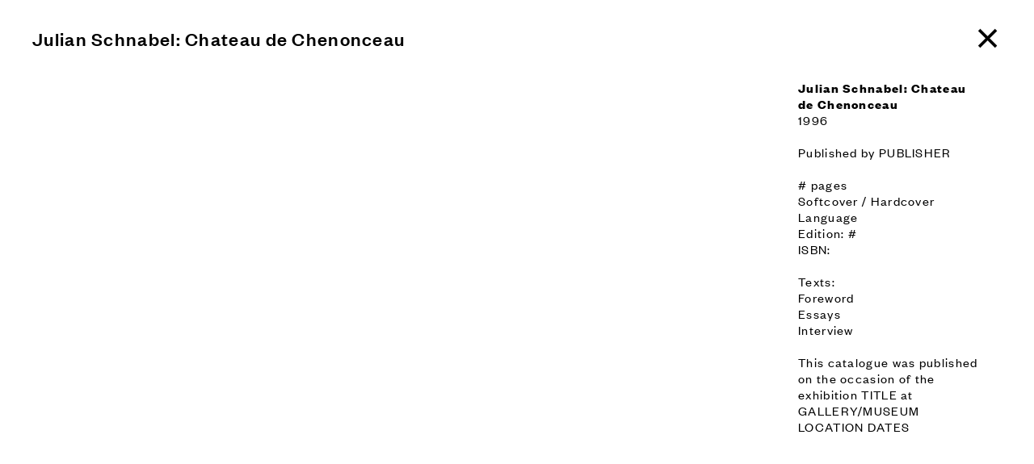

--- FILE ---
content_type: text/html; charset=UTF-8
request_url: https://julianschnabel.com/publications/julian-schnabel-chateau-de-chenonceau
body_size: 17352
content:
    <!DOCTYPE html>
    <html lang="en">
    <head>
        <meta charset='utf-8'>
        <meta content='width=device-width, initial-scale=1.0, user-scalable=yes' name='viewport'>

        
        <link rel="stylesheet" href="https://cdnjs.cloudflare.com/ajax/libs/Swiper/4.4.6/css/swiper.min.css"
              integrity="sha256-5l8WteQfd84Jq51ydHtcndbGRvgCVE3D0+s97yV4oms=" crossorigin="anonymous" />

                    <link rel="stylesheet" href="/build/basicLeftBase.bb0ae74c.css">

        
        
        
        
                        <meta name="description" content="Website of artist and director Julian Schnabel.">



<title>Julian Schnabel: Chateau de Chenonceau - Publications - Julian Schnabel</title>



	<meta property="og:description" content="Website of artist and director Julian Schnabel." />

	<meta property="twitter:description" content="Website of artist and director Julian Schnabel." />
<link href="https://cdn.jotfor.ms/static/formCss.css?3.3.19423" rel="stylesheet" type="text/css" />
<link type="text/css" rel="stylesheet" href="https://cdn.jotfor.ms/css/styles/nova.css?3.3.19423" />
<link type="text/css" media="print" rel="stylesheet" href="https://cdn.jotfor.ms/css/printForm.css?3.3.19423" />
<link type="text/css" rel="stylesheet" href="https://cdn.jotfor.ms/themes/CSS/566a91c2977cdfcd478b4567.css?"/>
<link type="text/css" rel="stylesheet" href="https://cdn.jotfor.ms/css/styles/payment/payment_styles.css?3.3.19423" />
<link type="text/css" rel="stylesheet" href="https://cdn.jotfor.ms/css/styles/payment/payment_feature.css?3.3.19423" />
<style type="text/css">
    .form-label-left{
        width:150px;
    }
    .form-line{
        padding-top:0;
        padding-bottom:0;
    }
    .form-label-right{
        width:150px;
    }
    body, html{
        margin:0;
        padding:0;
        background:#fff;
    }

    .form-all{
        margin:0px auto;
        padding-top:0px;
        width:690px;
        color:#000 !important;
        font-size:14px;
    }
    .form-label {
        font-weight: normal;
    }
    .divider{
        height:auto;
        margin:0 0 25px 0;
    }
</style>

<style type="text/css" id="form-designer-style">
    /* Injected CSS Code */
/*__INSPECT_SEPERATOR__*/
.form-label.form-label-auto {
        
      display: block;
      float: none;
      text-align: left;
      width: 100%;
    
      }
    /* Injected CSS Code */
</style>

<script src="https://unpkg.com/scrollreveal/dist/scrollreveal.min.js"></script>
<div class="custom-menu"></div>
        
        <link rel="stylesheet" type="text/css" href="/style.0566f920bfa12b9a96051b28e16f6acf.css"/>


        
            <script type="text/javascript">
        if (!location.hostname.match(/^www\./)) {
          if (['julianschnabel.com'].indexOf(location.hostname) > -1) {
            location.href = location.href.replace(/^(https?:\/\/)/, '$1www.')
          }
        }
    </script>


        <script src="//ajax.googleapis.com/ajax/libs/jquery/1.11.2/jquery.min.js"></script>

        <script src="https://cdnjs.cloudflare.com/ajax/libs/Swiper/4.4.6/js/swiper.min.js"
                integrity="sha256-dl0WVCl8jXMBZfvnMeygnB0+bvqp5wBqqlZ8Wi95lLo=" crossorigin="anonymous"></script>

        <script src="https://cdnjs.cloudflare.com/ajax/libs/justifiedGallery/3.6.5/js/jquery.justifiedGallery.min.js"
                integrity="sha256-rhs3MvT999HOixvXXsaSNWtoiKOfAttIR2dM8QzeVWI=" crossorigin="anonymous"></script>

        <script>window.jQuery || document.write('<script src=\'/build/jquery.8548b367.js\'><\/script>');</script>

                    <script src="/build/runtime.d94b3b43.js"></script><script src="/build/jquery.8548b367.js"></script>
            <script src="/build/jquery.nicescroll.min.js.db5e58ee.js"></script>
            <script src="/build/jquery.lazyload.min.js.32226264.js"></script>
            <script src="/build/vendorJS.fffaa30c.js"></script>
        
        <script src="https://cdnjs.cloudflare.com/ajax/libs/jarallax/1.12.4/jarallax.min.js" integrity="sha512-XiIA4eXSY4R7seUKlpZAfPPNz4/2uzQ+ePFfimSk49Rtr/bBngfB6G/sE19ti/tf/pJ2trUbFigKXFZLedm4GQ==" crossorigin="anonymous" referrerpolicy="no-referrer"></script>

                    <script type="text/javascript">
                var langInUrl = false;
                var closeText = "Close";
                var zoomText = "Zoom";
            </script>
        
        <script type="text/javascript">
                        $(document).ready(function () {
                $('body>#supersized, body>#supersized-loader').remove();
            });
            var screens = {
        'images': {
            masterType: 'imagewithdescription',
            configuration: []
        },
    };
var frontendParams = {
    currentScreen: null,
};


        </script>

                    <script src="/build/headerCompiledJS.3b1cf68a.js"></script>
        
        
        <script src="/build/frontendBase.4818ec01.js"></script>

        
        
        
                    <script type="text/javascript" src="/scripts.af1ba3e2297f278139f577a19710aeba.js"></script>

                <script src="https://www.recaptcha.net/recaptcha/api.js?render=6LfIL6wZAAAAAPw-ECVAkdIFKn-8ZQe8-N_5kUe8"></script>
    </head>
    <body data-email-protected=""
          data-section-key="publications"
          data-section-id="5cf072dca5aa2c362e8b4567"
         class="
                        enlarge-to-zoom            s-publications            detail-page            
        ">
                <input type="hidden" value="" id="email-protected-header"/>
        <input type="hidden" value="" id="email-protected-description"/>
        <input type="hidden" value="First Name" id="email-protected-first-name-field-text"/>
        <input type="hidden" value="Last Name" id="email-protected-last-name-field-text"/>
        <input type="hidden" value="Email" id="email-protected-email-field-text"/>
        <input type="hidden" value="Subscribe" id="email-protected-subscribe-button-text"/>

                    <header class='main-header
                 fixed'>
                <div class='container'>
                    <a class='logo' href='/'><span class="alt-standard">Julian Schnabel</span></a><nav class='main'><div class="menu-group"><a href="#" style="cursor: default;"                >Paintings</a><div class="menu-group-items"><a href="/paintings/wax-paintings">Wax Paintings</a><a href="/paintings/wood-paintings">Wood Paintings</a><a href="/paintings/plate-paintings">Plate Paintings</a><a href="/paintings/velvet-paintings">Velvet Paintings</a><a href="/paintings/paintings-on-printed-materials">Paintings on printed materials</a><a href="/paintings/resin-paintings">Resin Paintings</a><a href="/paintings/tarp-paintings">Tarp Paintings</a><a href="/paintings/spray-paintings">Spray Paintings</a><a href="/paintings/intervention-paintings">Intervention Paintings</a><a href="/paintings/canvas-paintings">Canvas Paintings</a><a href="/paintings/works-on-paper">Works on Paper</a></div></div><a href="/sculptures">Sculptures</a><a href="/exhibitions">Exhibitions</a><a href="/architecture">Architecture</a><a href="/furniture">Furniture</a><a href="/films">Films</a><a href="/about">About</a><a href="/shop">Shop</a><a href="/archive">Archive</a><a href="/news">News</a></nav><nav class='languages'></nav><div class="mobile-menu-wrapper"><nav class='mobile'><a class="menu" href="#">Menu</a><div class="navlinks"><div class="menu-group"><a href="#" style="cursor: default;"                >Paintings</a><div class="menu-group-items"><a href="/paintings/wax-paintings">Wax Paintings</a><a href="/paintings/wood-paintings">Wood Paintings</a><a href="/paintings/plate-paintings">Plate Paintings</a><a href="/paintings/velvet-paintings">Velvet Paintings</a><a href="/paintings/paintings-on-printed-materials">Paintings on printed materials</a><a href="/paintings/resin-paintings">Resin Paintings</a><a href="/paintings/tarp-paintings">Tarp Paintings</a><a href="/paintings/spray-paintings">Spray Paintings</a><a href="/paintings/intervention-paintings">Intervention Paintings</a><a href="/paintings/canvas-paintings">Canvas Paintings</a><a href="/paintings/works-on-paper">Works on Paper</a></div></div><a href="/sculptures">Sculptures</a><a href="/exhibitions">Exhibitions</a><a href="/architecture">Architecture</a><a href="/furniture">Furniture</a><a href="/films">Films</a><a href="/about">About</a><a href="/shop">Shop</a><a href="/archive">Archive</a><a href="/news">News</a></div></nav></div>
                </div>
            </header>
                <div id="contentWrapper" tabindex="-1" class="contentWrapper">
                                                            <div class="container clearfix">
        <div class="sidebar-left" >
            




        
<div class="container "><header class="screen-header header-after-slider divider
                    
                                                            "><span class='item-header'><h1>Julian Schnabel: Chateau de Chenonceau</h1><h3>1996</h3></span></header></div>

                                    </div>
        <div class="sidebar-right" >
                                                                                    <section id='images'>
                                                                        <div id='screen-images' >
                                            




                                                                                    
<div class="container page-header-container"><header class="section-header divider page-header
                    
                                                            "><span class='item-header'><h1>Julian Schnabel: Chateau de Chenonceau</h1><h3>1996</h3></span><span class='links'><a href='/publications' class="link-back back-link back">Back</a>


                                                                                &nbsp;<a href="/publications/julian-schnabel-new-paintings2" class="link-previous">Previous</a>
                &nbsp;<a href="/publications/julian-schnabel-the-conversion-of-st-paolo-malfi2" class="link-next">Next</a></span></header></div>
            
            
                            <div class='container
                    '>
            
                                        <div id='images-container'>
            <div class='
                slider                                 full-slider
                
                                '
                            >

            
                            <div data-screen="images"
     class='fader-items
     
               bx-preload
          '
    >
                                                                                                                <div class='slide'>
    <div class="slide-wrapper">
    
                            <figure class="">
                <img
        class='
                                                bx-image        '
                data-slide='1'
        data-src='https://static-assets.artlogic.net/w_719,h_431,c_limit/exhibit-e/5cb8d9a2a5aa2ce5643bee53/0a7521f65b393d6432c8dfa0f356cf15.jpeg'        data-enlarge='https://static-assets.artlogic.net/w_1800,h_1800,c_limit/exhibit-e/5cb8d9a2a5aa2ce5643bee53/0a7521f65b393d6432c8dfa0f356cf15.jpeg'                alt=''
                >
            </figure>
        
        <figcaption>
            
                                            </figcaption>
            </div>
</div>
                                                                                                                    <div class='slide'>
    <div class="slide-wrapper">
    
                            <figure class="">
                <img
        class='
                                                bx-image        '
                data-slide='2'
        data-src='https://static-assets.artlogic.net/w_719,h_431,c_limit/exhibit-e/5cb8d9a2a5aa2ce5643bee53/b2228fde66f86351151f2228c6f06703.jpeg'        data-enlarge='https://static-assets.artlogic.net/w_1800,h_1800,c_limit/exhibit-e/5cb8d9a2a5aa2ce5643bee53/b2228fde66f86351151f2228c6f06703.jpeg'                alt=''
                >
            </figure>
        
        <figcaption>
            
                                            </figcaption>
            </div>
</div>
                                                                                                                    <div class='slide'>
    <div class="slide-wrapper">
    
                            <figure class="">
                <img
        class='
                                                bx-image        '
                data-slide='3'
        data-src='https://static-assets.artlogic.net/w_719,h_431,c_limit/exhibit-e/5cb8d9a2a5aa2ce5643bee53/f66426ae4398bb3a3af89de398725d60.jpeg'        data-enlarge='https://static-assets.artlogic.net/w_1800,h_1800,c_limit/exhibit-e/5cb8d9a2a5aa2ce5643bee53/f66426ae4398bb3a3af89de398725d60.jpeg'                alt=''
                >
            </figure>
        
        <figcaption>
            
                                            </figcaption>
            </div>
</div>
                                                                                                                    <div class='slide'>
    <div class="slide-wrapper">
    
                            <figure class="">
                <img
        class='
                                                bx-image        '
                data-slide='4'
        data-src='https://static-assets.artlogic.net/w_719,h_431,c_limit/exhibit-e/5cb8d9a2a5aa2ce5643bee53/193f6792e15a6fb98c997c62dc3adf1e.jpeg'        data-enlarge='https://static-assets.artlogic.net/w_1800,h_1800,c_limit/exhibit-e/5cb8d9a2a5aa2ce5643bee53/193f6792e15a6fb98c997c62dc3adf1e.jpeg'                alt=''
                >
            </figure>
        
        <figcaption>
            
                                            </figcaption>
            </div>
</div>
                                                                                                                    <div class='slide'>
    <div class="slide-wrapper">
    
                            <figure class="">
                <img
        class='
                                                bx-image        '
                data-slide='5'
        data-src='https://static-assets.artlogic.net/w_719,h_431,c_limit/exhibit-e/5cb8d9a2a5aa2ce5643bee53/aba42d9604342f9f628026a239302c87.jpeg'        data-enlarge='https://static-assets.artlogic.net/w_1800,h_1800,c_limit/exhibit-e/5cb8d9a2a5aa2ce5643bee53/aba42d9604342f9f628026a239302c87.jpeg'                alt=''
                >
            </figure>
        
        <figcaption>
            
                                            </figcaption>
            </div>
</div>
                                                                                                                    <div class='slide'>
    <div class="slide-wrapper">
    
                            <figure class="">
                <img
        class='
                                                bx-image        '
                data-slide='6'
        data-src='https://static-assets.artlogic.net/w_719,h_431,c_limit/exhibit-e/5cb8d9a2a5aa2ce5643bee53/469a40a5a3f536e620481780fd0ae221.jpeg'        data-enlarge='https://static-assets.artlogic.net/w_1800,h_1800,c_limit/exhibit-e/5cb8d9a2a5aa2ce5643bee53/469a40a5a3f536e620481780fd0ae221.jpeg'                alt=''
                >
            </figure>
        
        <figcaption>
            
                                            </figcaption>
            </div>
</div>
                </div>
            
                        </div>
            </div>
                    </div>
        
                </div>
    
                                            </section>
                                                                                <section id='description'>
                                                        <div id='screen-description'>
    





<div class="container "><header class="section-header divider
                    
                                                            "><h4>Description</h4></header></div>
<div class="container"><div class='text-one-column paragraph-styling'>
    <div class='content'>
            <p>1996</p>

<p>&nbsp;</p>

<p>Published by PUBLISHER</p>

<p>&nbsp;</p>

<p># pages</p>

<p>Softcover / Hardcover</p>

<p>Language</p>

<p>Edition: #</p>

<p>ISBN:</p>

<p>&nbsp;</p>

<p>Texts:</p>

<p>Foreword</p>

<p>Essays</p>

<p>Interview</p>

<p>&nbsp;</p>

<p>This catalogue was published on the occasion of the exhibition TITLE at GALLERY/MUSEUM LOCATION DATES</p>                                                            
    </div>        
</div></div></div>

                                            </section>
                                                    </div>
    </div>


                    </div>
        
<footer class="divider show1col"><span class="container clearfix"><div class='divider'></div><div class='footer-cols'><div class="footer-col1"><p><a href="https://helenekugelberg.com/">Designed by H&eacute;l&egrave;ne Kugelberg</a></p></div></div></span></footer>
            </body>
    </html>


--- FILE ---
content_type: text/html; charset=UTF-8
request_url: https://www.julianschnabel.com/publications/julian-schnabel-chateau-de-chenonceau
body_size: 17345
content:
    <!DOCTYPE html>
    <html lang="en">
    <head>
        <meta charset='utf-8'>
        <meta content='width=device-width, initial-scale=1.0, user-scalable=yes' name='viewport'>

        
        <link rel="stylesheet" href="https://cdnjs.cloudflare.com/ajax/libs/Swiper/4.4.6/css/swiper.min.css"
              integrity="sha256-5l8WteQfd84Jq51ydHtcndbGRvgCVE3D0+s97yV4oms=" crossorigin="anonymous" />

                    <link rel="stylesheet" href="/build/basicLeftBase.bb0ae74c.css">

        
        
        
        
                        <meta name="description" content="Website of artist and director Julian Schnabel.">



<title>Julian Schnabel: Chateau de Chenonceau - Publications - Julian Schnabel</title>



	<meta property="og:description" content="Website of artist and director Julian Schnabel." />

	<meta property="twitter:description" content="Website of artist and director Julian Schnabel." />
<link href="https://cdn.jotfor.ms/static/formCss.css?3.3.19423" rel="stylesheet" type="text/css" />
<link type="text/css" rel="stylesheet" href="https://cdn.jotfor.ms/css/styles/nova.css?3.3.19423" />
<link type="text/css" media="print" rel="stylesheet" href="https://cdn.jotfor.ms/css/printForm.css?3.3.19423" />
<link type="text/css" rel="stylesheet" href="https://cdn.jotfor.ms/themes/CSS/566a91c2977cdfcd478b4567.css?"/>
<link type="text/css" rel="stylesheet" href="https://cdn.jotfor.ms/css/styles/payment/payment_styles.css?3.3.19423" />
<link type="text/css" rel="stylesheet" href="https://cdn.jotfor.ms/css/styles/payment/payment_feature.css?3.3.19423" />
<style type="text/css">
    .form-label-left{
        width:150px;
    }
    .form-line{
        padding-top:0;
        padding-bottom:0;
    }
    .form-label-right{
        width:150px;
    }
    body, html{
        margin:0;
        padding:0;
        background:#fff;
    }

    .form-all{
        margin:0px auto;
        padding-top:0px;
        width:690px;
        color:#000 !important;
        font-size:14px;
    }
    .form-label {
        font-weight: normal;
    }
    .divider{
        height:auto;
        margin:0 0 25px 0;
    }
</style>

<style type="text/css" id="form-designer-style">
    /* Injected CSS Code */
/*__INSPECT_SEPERATOR__*/
.form-label.form-label-auto {
        
      display: block;
      float: none;
      text-align: left;
      width: 100%;
    
      }
    /* Injected CSS Code */
</style>

<script src="https://unpkg.com/scrollreveal/dist/scrollreveal.min.js"></script>
<div class="custom-menu"></div>
        
        <link rel="stylesheet" type="text/css" href="/style.0566f920bfa12b9a96051b28e16f6acf.css"/>


        
            <script type="text/javascript">
        if (!location.hostname.match(/^www\./)) {
          if (['julianschnabel.com'].indexOf(location.hostname) > -1) {
            location.href = location.href.replace(/^(https?:\/\/)/, '$1www.')
          }
        }
    </script>


        <script src="//ajax.googleapis.com/ajax/libs/jquery/1.11.2/jquery.min.js"></script>

        <script src="https://cdnjs.cloudflare.com/ajax/libs/Swiper/4.4.6/js/swiper.min.js"
                integrity="sha256-dl0WVCl8jXMBZfvnMeygnB0+bvqp5wBqqlZ8Wi95lLo=" crossorigin="anonymous"></script>

        <script src="https://cdnjs.cloudflare.com/ajax/libs/justifiedGallery/3.6.5/js/jquery.justifiedGallery.min.js"
                integrity="sha256-rhs3MvT999HOixvXXsaSNWtoiKOfAttIR2dM8QzeVWI=" crossorigin="anonymous"></script>

        <script>window.jQuery || document.write('<script src=\'/build/jquery.8548b367.js\'><\/script>');</script>

                    <script src="/build/runtime.d94b3b43.js"></script><script src="/build/jquery.8548b367.js"></script>
            <script src="/build/jquery.nicescroll.min.js.db5e58ee.js"></script>
            <script src="/build/jquery.lazyload.min.js.32226264.js"></script>
            <script src="/build/vendorJS.fffaa30c.js"></script>
        
        <script src="https://cdnjs.cloudflare.com/ajax/libs/jarallax/1.12.4/jarallax.min.js" integrity="sha512-XiIA4eXSY4R7seUKlpZAfPPNz4/2uzQ+ePFfimSk49Rtr/bBngfB6G/sE19ti/tf/pJ2trUbFigKXFZLedm4GQ==" crossorigin="anonymous" referrerpolicy="no-referrer"></script>

                    <script type="text/javascript">
                var langInUrl = false;
                var closeText = "Close";
                var zoomText = "Zoom";
            </script>
        
        <script type="text/javascript">
                        $(document).ready(function () {
                $('body>#supersized, body>#supersized-loader').remove();
            });
            var screens = {
        'images': {
            masterType: 'imagewithdescription',
            configuration: []
        },
    };
var frontendParams = {
    currentScreen: null,
};


        </script>

                    <script src="/build/headerCompiledJS.3b1cf68a.js"></script>
        
        
        <script src="/build/frontendBase.4818ec01.js"></script>

        
        
        
                    <script type="text/javascript" src="/scripts.af1ba3e2297f278139f577a19710aeba.js"></script>

                <script src="https://www.recaptcha.net/recaptcha/api.js?render=6LfIL6wZAAAAAPw-ECVAkdIFKn-8ZQe8-N_5kUe8"></script>
    </head>
    <body data-email-protected=""
          data-section-key="publications"
          data-section-id="5cf072dca5aa2c362e8b4567"
         class="
                        enlarge-to-zoom            s-publications            detail-page            
        ">
                <input type="hidden" value="" id="email-protected-header"/>
        <input type="hidden" value="" id="email-protected-description"/>
        <input type="hidden" value="First Name" id="email-protected-first-name-field-text"/>
        <input type="hidden" value="Last Name" id="email-protected-last-name-field-text"/>
        <input type="hidden" value="Email" id="email-protected-email-field-text"/>
        <input type="hidden" value="Subscribe" id="email-protected-subscribe-button-text"/>

                    <header class='main-header
                 fixed'>
                <div class='container'>
                    <a class='logo' href='/'><span class="alt-standard">Julian Schnabel</span></a><nav class='main'><div class="menu-group"><a href="#" style="cursor: default;"                >Paintings</a><div class="menu-group-items"><a href="/paintings/wax-paintings">Wax Paintings</a><a href="/paintings/wood-paintings">Wood Paintings</a><a href="/paintings/plate-paintings">Plate Paintings</a><a href="/paintings/velvet-paintings">Velvet Paintings</a><a href="/paintings/paintings-on-printed-materials">Paintings on printed materials</a><a href="/paintings/resin-paintings">Resin Paintings</a><a href="/paintings/tarp-paintings">Tarp Paintings</a><a href="/paintings/spray-paintings">Spray Paintings</a><a href="/paintings/intervention-paintings">Intervention Paintings</a><a href="/paintings/canvas-paintings">Canvas Paintings</a><a href="/paintings/works-on-paper">Works on Paper</a></div></div><a href="/sculptures">Sculptures</a><a href="/exhibitions">Exhibitions</a><a href="/architecture">Architecture</a><a href="/furniture">Furniture</a><a href="/films">Films</a><a href="/about">About</a><a href="/shop">Shop</a><a href="/archive">Archive</a><a href="/news">News</a></nav><nav class='languages'></nav><div class="mobile-menu-wrapper"><nav class='mobile'><a class="menu" href="#">Menu</a><div class="navlinks"><div class="menu-group"><a href="#" style="cursor: default;"                >Paintings</a><div class="menu-group-items"><a href="/paintings/wax-paintings">Wax Paintings</a><a href="/paintings/wood-paintings">Wood Paintings</a><a href="/paintings/plate-paintings">Plate Paintings</a><a href="/paintings/velvet-paintings">Velvet Paintings</a><a href="/paintings/paintings-on-printed-materials">Paintings on printed materials</a><a href="/paintings/resin-paintings">Resin Paintings</a><a href="/paintings/tarp-paintings">Tarp Paintings</a><a href="/paintings/spray-paintings">Spray Paintings</a><a href="/paintings/intervention-paintings">Intervention Paintings</a><a href="/paintings/canvas-paintings">Canvas Paintings</a><a href="/paintings/works-on-paper">Works on Paper</a></div></div><a href="/sculptures">Sculptures</a><a href="/exhibitions">Exhibitions</a><a href="/architecture">Architecture</a><a href="/furniture">Furniture</a><a href="/films">Films</a><a href="/about">About</a><a href="/shop">Shop</a><a href="/archive">Archive</a><a href="/news">News</a></div></nav></div>
                </div>
            </header>
                <div id="contentWrapper" tabindex="-1" class="contentWrapper">
                                                            <div class="container clearfix">
        <div class="sidebar-left" >
            




        
<div class="container "><header class="screen-header header-after-slider divider
                    
                                                            "><span class='item-header'><h1>Julian Schnabel: Chateau de Chenonceau</h1><h3>1996</h3></span></header></div>

                                    </div>
        <div class="sidebar-right" >
                                                                                    <section id='images'>
                                                                        <div id='screen-images' >
                                            




                                                                                    
<div class="container page-header-container"><header class="section-header divider page-header
                    
                                                            "><span class='item-header'><h1>Julian Schnabel: Chateau de Chenonceau</h1><h3>1996</h3></span><span class='links'><a href='/publications' class="link-back back-link back">Back</a>


                                                                                &nbsp;<a href="/publications/julian-schnabel-new-paintings2" class="link-previous">Previous</a>
                &nbsp;<a href="/publications/julian-schnabel-the-conversion-of-st-paolo-malfi2" class="link-next">Next</a></span></header></div>
            
            
                            <div class='container
                    '>
            
                                        <div id='images-container'>
            <div class='
                slider                                 full-slider
                
                                '
                            >

            
                            <div data-screen="images"
     class='fader-items
     
               bx-preload
          '
    >
                                                                                                                <div class='slide'>
    <div class="slide-wrapper">
    
                            <figure class="">
                <img
        class='
                                                bx-image        '
                data-slide='1'
        data-src='https://static-assets.artlogic.net/w_719,h_431,c_limit/exhibit-e/5cb8d9a2a5aa2ce5643bee53/0a7521f65b393d6432c8dfa0f356cf15.jpeg'        data-enlarge='https://static-assets.artlogic.net/w_1800,h_1800,c_limit/exhibit-e/5cb8d9a2a5aa2ce5643bee53/0a7521f65b393d6432c8dfa0f356cf15.jpeg'                alt=''
                >
            </figure>
        
        <figcaption>
            
                                            </figcaption>
            </div>
</div>
                                                                                                                    <div class='slide'>
    <div class="slide-wrapper">
    
                            <figure class="">
                <img
        class='
                                                bx-image        '
                data-slide='2'
        data-src='https://static-assets.artlogic.net/w_719,h_431,c_limit/exhibit-e/5cb8d9a2a5aa2ce5643bee53/b2228fde66f86351151f2228c6f06703.jpeg'        data-enlarge='https://static-assets.artlogic.net/w_1800,h_1800,c_limit/exhibit-e/5cb8d9a2a5aa2ce5643bee53/b2228fde66f86351151f2228c6f06703.jpeg'                alt=''
                >
            </figure>
        
        <figcaption>
            
                                            </figcaption>
            </div>
</div>
                                                                                                                    <div class='slide'>
    <div class="slide-wrapper">
    
                            <figure class="">
                <img
        class='
                                                bx-image        '
                data-slide='3'
        data-src='https://static-assets.artlogic.net/w_719,h_431,c_limit/exhibit-e/5cb8d9a2a5aa2ce5643bee53/f66426ae4398bb3a3af89de398725d60.jpeg'        data-enlarge='https://static-assets.artlogic.net/w_1800,h_1800,c_limit/exhibit-e/5cb8d9a2a5aa2ce5643bee53/f66426ae4398bb3a3af89de398725d60.jpeg'                alt=''
                >
            </figure>
        
        <figcaption>
            
                                            </figcaption>
            </div>
</div>
                                                                                                                    <div class='slide'>
    <div class="slide-wrapper">
    
                            <figure class="">
                <img
        class='
                                                bx-image        '
                data-slide='4'
        data-src='https://static-assets.artlogic.net/w_719,h_431,c_limit/exhibit-e/5cb8d9a2a5aa2ce5643bee53/193f6792e15a6fb98c997c62dc3adf1e.jpeg'        data-enlarge='https://static-assets.artlogic.net/w_1800,h_1800,c_limit/exhibit-e/5cb8d9a2a5aa2ce5643bee53/193f6792e15a6fb98c997c62dc3adf1e.jpeg'                alt=''
                >
            </figure>
        
        <figcaption>
            
                                            </figcaption>
            </div>
</div>
                                                                                                                    <div class='slide'>
    <div class="slide-wrapper">
    
                            <figure class="">
                <img
        class='
                                                bx-image        '
                data-slide='5'
        data-src='https://static-assets.artlogic.net/w_719,h_431,c_limit/exhibit-e/5cb8d9a2a5aa2ce5643bee53/aba42d9604342f9f628026a239302c87.jpeg'        data-enlarge='https://static-assets.artlogic.net/w_1800,h_1800,c_limit/exhibit-e/5cb8d9a2a5aa2ce5643bee53/aba42d9604342f9f628026a239302c87.jpeg'                alt=''
                >
            </figure>
        
        <figcaption>
            
                                            </figcaption>
            </div>
</div>
                                                                                                                    <div class='slide'>
    <div class="slide-wrapper">
    
                            <figure class="">
                <img
        class='
                                                bx-image        '
                data-slide='6'
        data-src='https://static-assets.artlogic.net/w_719,h_431,c_limit/exhibit-e/5cb8d9a2a5aa2ce5643bee53/469a40a5a3f536e620481780fd0ae221.jpeg'        data-enlarge='https://static-assets.artlogic.net/w_1800,h_1800,c_limit/exhibit-e/5cb8d9a2a5aa2ce5643bee53/469a40a5a3f536e620481780fd0ae221.jpeg'                alt=''
                >
            </figure>
        
        <figcaption>
            
                                            </figcaption>
            </div>
</div>
                </div>
            
                        </div>
            </div>
                    </div>
        
                </div>
    
                                            </section>
                                                                                <section id='description'>
                                                        <div id='screen-description'>
    





<div class="container "><header class="section-header divider
                    
                                                            "><h4>Description</h4></header></div>
<div class="container"><div class='text-one-column paragraph-styling'>
    <div class='content'>
            <p>1996</p>

<p>&nbsp;</p>

<p>Published by PUBLISHER</p>

<p>&nbsp;</p>

<p># pages</p>

<p>Softcover / Hardcover</p>

<p>Language</p>

<p>Edition: #</p>

<p>ISBN:</p>

<p>&nbsp;</p>

<p>Texts:</p>

<p>Foreword</p>

<p>Essays</p>

<p>Interview</p>

<p>&nbsp;</p>

<p>This catalogue was published on the occasion of the exhibition TITLE at GALLERY/MUSEUM LOCATION DATES</p>                                                            
    </div>        
</div></div></div>

                                            </section>
                                                    </div>
    </div>


                    </div>
        
<footer class="divider show1col"><span class="container clearfix"><div class='divider'></div><div class='footer-cols'><div class="footer-col1"><p><a href="https://helenekugelberg.com/">Designed by H&eacute;l&egrave;ne Kugelberg</a></p></div></div></span></footer>
            </body>
    </html>


--- FILE ---
content_type: text/javascript; charset=UTF-8
request_url: https://julianschnabel.com/scripts.af1ba3e2297f278139f577a19710aeba.js
body_size: 57257
content:
// ------------------------------------------------------------------------------
// ------------------------------------------------------------------------------
var load_content = function(tempLoadURL, callback){
    var xhr = new XMLHttpRequest();
    xhr.open('GET', tempLoadURL);
    xhr.onload = function() {
        if (xhr.status === 200) {
            callback(xhr.responseText)
        }
        else {
            console.log('Request failed.  Returned status of ' + xhr.status);
        }
    };
    xhr.send(); 
}
// ------------------------------------------------------------------------------
var origAppend = $.fn.append;

$.fn.append = function () {
    return origAppend.apply(this, arguments).trigger("append");
};

// ------------------------------------------------------------------------------
window.addEventListener('popstate', (event) => {
  attach_download_icons();
//   console.log("location: " + document.location + ", state: " + JSON.stringify(event.state));
  if(event.state && event.state.container == '#undefined'){
      window.location = document.location;
  }
});
// ------------------------------------------------------------------------------
var attach_download_icons = function(){
    $(".s-archive #screen-essays .entry").each(function(){
        if($(this).find('.links a').length){
            $(this).find('.links').appendTo( $(this) ); 
            $(this).find('.links a').text('');
            $(this).find('.links a').append('<img src="https://s3.amazonaws.com/files.collageplatform.com.prod/application/5cb8d9a2a5aa2ce5643bee53/icon-pdf.png" width="28px">')
            // $(this).find('.links a').append('<svg height="28px" viewBox="0 0 512 512" width="28px" xmlns="http://www.w3.org/2000/svg"><path d="m409.785156 278.5-153.785156 153.785156-153.785156-153.785156 28.285156-28.285156 105.5 105.5v-355.714844h40v355.714844l105.5-105.5zm102.214844 193.5h-512v40h512zm0 0"/></svg>');
            $(this).css({'position':'relative'})
        }
        $(this).find('.links').css({
            'position':'absolute',
            'top':'0',
            'right':'0',
            'margin-top':'5px'
        });
    });
}
// ------------------------------------------------------------------------------
// XL SLIDESHOW - DISABLED 12-16-2021, REPLACED WITH NEW JSON METHOD
// function getResolveUrl(file, filter) {
//     return '/custom/media/cache/resolve/' + filter + '/' + file;
// }
// $( document ).on('ready ajaxComplete', function(config) {
//     if ($(".slider figure img").length) {
//         $('.slider figure img').each(function() {
//             if (typeof $(this).data('src') === 'undefined') {
//                 return;
//             }
            
//             if(!$(this).data('src')) {
//                 return;
//             }
            
//             var match = $(this).data('src').match(/([a-f0-9]{24}\/[a-f0-9]{32}\.\w{3,4})$/);
//             if (!match) {
//                 return;
//             }

//             var imgPath = match[1];
//             var src = getResolveUrl(imgPath, 'enlarge');

//             $(this).data('src', src).attr('data-src', src).attr('src', src);

//             if (typeof $(this).data('srcset') !== 'undefined') {
//                 var srcset = getResolveUrl(imgPath, 'enlarge') + ' 1x, ' + getResolveUrl(imgPath, 'enlarge_2x') + ' 2x';
//                 $(this).data('srcset', srcset).attr('data-srcset', srcset).attr('srcset', srcset);
//             }
            
//             console.log('enlarged?');
//         });
//     }
// });


collageDispatcher.on('panzoom.afterInitialization', function(panzoom) {
    panzoom.zoom(panzoom.options.minScale);
});

//------------------------------------------------------------------------------
//------------------------------------------------------------------------------
//------------------------------------------------------------------------------
// DOCUMENT READY
$( document ).bind("ready",function() {

    // -------------------------------------------------------------------------
    // FAKE BACK BUTTONS 12-18-2020
    $(".s-exhibitions.detail-page .links.slider-features").append("<a href='/exhibitions' class='ee-x-back-temp'><img src='https://s3.amazonaws.com/files.collageplatform.com.prod/application/5cb8d9a2a5aa2ce5643bee53/hamburger-x.png'></a>");
    $(".s-architecture-new.detail-page .links.slider-features").append("<a href='/architecture' class='ee-x-back-temp'><img src='https://s3.amazonaws.com/files.collageplatform.com.prod/application/5cb8d9a2a5aa2ce5643bee53/hamburger-x.png'></a>");




    // ARCHITECTURE-NEW FAKE BACK BUTTON
    // $(".s-architecture-new.detail-page .back").click(function(e){
    //     e.stopImmediatePropagation();
    // });

    // $('.s-architecture-new.detail-page .back').attr('href', 'javascript:history.go(-1)');



    // -------------------------------------------------------------------------
    // LOGO TEXT
    $(".logo span").text('Julian Schnabel');

    // -------------------------------------------------------------------------
    // HOMEPAGE
    if ($('.s-home').length) {    
    
    // initially hide menu 12-14-2020
    $('.main-header').hide();
    
        // -------------------------------------------------------------------------
        // HOMEPAGE MENU
        if ($('.s-home .main-header').length) {
            $('.main-header').addClass('custom-transparent');
            // SCROLLING MAIN HEADER CLASS
            $(function () {
                var extrabanner = ($(window).height()) - ($('.main-header').outerHeight())
                var $win = $(window);
                $win.scroll(function () {
                    if ($win.scrollTop() < extrabanner){
                        // do not re-hide menu 12-14-2020
                        // $('.main-header').hide();
                    }else{
                        $('.main-header-custom').show();
                        $('.main-header').show();
                         }
                });
            });
        }
        
    
        // -------------------------------------------------------------------------
        // HOMEPAGE - BANNER-TOP VIEW-MORE CLICK SCROLL
        $('section#wrapper-banner-home').append('<div id="button-more"></div>');
        $('section#wrapper-banner-home-paintings').append('<div id="view-more"></div>');
        $('section#wrapper-banner-home-paintings').css({'position':'relative'});
        $('#button-more').css({
          "position": "absolute",
          "bottom": "0",
          "left": "0",
          "height": "30vh",
          "width": "100%",
          "cursor": "url('https://s3.amazonaws.com/files.collageplatform.com.prod/application/5cb8d9a2a5aa2ce5643bee53/arrow-down-small.svg') 34 36, auto",
          "z-index": "9999"
        });
        $('#view-more').css({
          "position": "absolute",
          "top": "0"
        });
        
        $("#button-more, section#wrapper-banner-home").click(function(e) {
            $([document.documentElement, document.body]).animate({ scrollTop: $("#view-more").offset().top}, 800, 'swing');
            $("#button-more").hide().show(1000);
        });
         
        //----------------------------------------------------------------------
        // HOMPAGE BANNER FULL WIDTH TXT INSIDE BANNER SEE CSS - MUST NAME 'BANNER' IN ADMIN
        $( "section[id*=banner-home] figcaption" ).wrapInner( "<div class='container'></div>" );
        
        
        $('.full-width-banner .slide').each(function(){
            
            var link = $(this).find('a').attr('href');
            if(typeof link !== 'undefined'){
                var element = $(this).find('figcaption h1').detach();
                $(this).find('figcaption').prepend('<a href="' + link + '"><h1>' + element.html() + '</h1></a>');
            }
        });

    }
    
    if ($('body.s-films.detail-page').length) {
     // FILMS - CATEGORY AS A DROP DOWN MENU
        $('.category-in-item-header').prependTo(".item-header"); 
        $( "<section class='custom-switcher-container'><div class='custom-switcher'></div></section>" ).insertAfter(".item-header")
        
        var tempLoadURL = '/films'
        load_content(tempLoadURL, function(data){   
            $( ".custom-switcher" ).html($(data).find('.home .c-item .entry'));
            
            var currentObjectDate = '';
            var objectCount = 0;
            $('.custom-switcher .placeholder').remove();
            $('.custom-switcher .entry').each(function(){
                var title = $(this).find('.title').text();
                    
                var tempText = title;
                var tempUrl = $(this).find('a').attr('href');
                    if ($(this).find('a').length) {
                        $(this).prepend("<a href="+ tempUrl +">"+ tempText +"</a>")
                        
                    }else{
                        $(this).prepend("<a href='#'>"+ tempText +"</a>")
                    }
                $(this).find('.titles').parent().remove();
                
                if(title == $(".item-header h1").text()){
                    $(this).remove();
                    return;
                }
                
                objectCount ++;
            }); 
            $('.custom-switcher').wrapInner("<div class='container'></div>");
            $(".custom-switcher").css({'visibility': 'visible', 'display': 'none'});
            if(objectCount > 0) {
                $( ".item-header h1" ).append(" " + currentObjectDate + "<img class='custom-drop-down-arrow' src='https://s3.amazonaws.com/files.collageplatform.com.prod/application/5cb8d9a2a5aa2ce5643bee53/custom-drop-down-arrow.png'>").
                addClass('cursor-pointer');
            }
        });
        
       $( ".item-header" ).click(function() {
            $( ".custom-switcher" ).fadeToggle();
        });
    }

    //FILMS PAGE
    if ($('body.s-archive.detail-page, body.s-films.detail-page').length) {
        

        // $('.sidebar-left').prepend($('.s-archive.detail-page .item-header:first-child'));
             
        var path_array = window.location.pathname.split('/');
        var detail_path = '/' + path_array[1] + '/' + path_array[2];
             
        $('.sidebar-left header').append($('.sidebar-right #multiple-slider-container header nav'));
        $('.sidebar-left header nav').prepend('<a href="' + detail_path + '/about" class="about ajax" data-screen="about">About</a>');
        $('.sidebar-left header nav').append('<a href="' + detail_path + '/press" class="press ajax" data-screen="press">Press</a>');
        $('.sidebar-left header').removeClass('divider');
        $('#contentWrapper .container').eq(0).prepend( $('.sidebar-left header .item-header'))  

        $('.sidebar-left header nav a').each(function(){
            $(this).html('<span>' + $(this).text() + '</span>');
        });
        
        $('body').on('click', '.sidebar-left header nav a', function(){
            $('.sidebar-right section').hide();
            if($.inArray( $(this).attr('data-screen'), ['about', 'press']) !== -1){
                switch ($(this).attr('data-screen')) {
                  case 'about':
                    $('.sidebar-right #about').show();
                    break;
                  case 'press':
                    $('.sidebar-right #press').show();
                    break;
                }
            } else {
                $('.sidebar-right #trailer, .sidebar-right #movie-stills, .sidebar-right #behind-the-scenes, .sidebar-right #interviews').show();
            } 
        });
        
        $('.sidebar-left header nav a.active').removeClass('active');
        if(typeof path_array[3] !== 'undefined') {
            $('.sidebar-left header nav a[data-screen="' + path_array[3] + '"]').click();
        } else {
            $('.sidebar-left header nav a:first-child()').click();
        }
        
        $('#press .entry a').removeAttr('target');
        $('#press .entry').each(function(){
            var link = $(this).find('a').attr('href');
            var blank = link ? link.indexOf('/press-item/') !== -1 ? '' : ' target="_blank"' : '';
            $(this).append('<a href="' + link + '" ' + blank + '>' + $(this).find('.paragraph-styling.info').html() + '</a>');
            $(this).find('.paragraph-styling.info').remove();
        });
        
    }
    
    // ABOUT PAGE
    // if ($('body.s-about').length) {
        
    //     const fixAboutTextWidth = function() {
    //         let links = $('.sidebar-left .section-header .links');
    //         let width = $('.sidebar-left .section-header .links').parent().outerWidth() 
    //                     - $('.sidebar-left .section-header .links').outerWidth();
                        
    //         $('.sidebar-right')[0].style.paddingRight = width + 'px';
    //     }
        
    //     $(window).on('scroll resize', function() {
    //         fixAboutTextWidth();
    //     })
    // }
    
    // EXHIBITIONS PAGE
    if ($('body.s-exhibitions').length) {
        if($('#screen-images .section-header h2').text()){
        	$('#screen-images .section-header h1').append(',');
        }
        $('.s-exhibitions .section-header .link-back').html('<img src="https://s3.amazonaws.com/files.collageplatform.com.prod/application/5cb8d9a2a5aa2ce5643bee53/hamburger-x.png" />').attr('data-ignore-collage-history', 'true');
    
        $("body").bind("append", function() { 
            if($('body.s-exhibitions #overlay .close').length !== 0){
                $('body.s-exhibitions #overlay .close').addClass('no-history').addClass('link-back').attr('data-proceed-without-href', 'true');
            }
        });
        
        $("#screen-images").bind("append", function() {
           var element = $(this).find('#screen-images');
           
           if(element.hasClass('thumbnails')) {
               $('#associations').hide();
           } else {
               $('#associations').show();
           }
        });
        
        $('body').on('click', '.link-back.back-link.back', function(e) {
            e.stopPropagation();
            e.stopImmediatePropagation();
            e.preventDefault();
            
            var url = window.location.href;
            var toReplace = url.match(/\/([^\/]*)$/mi);
            
            if(toReplace.length > 1) {
                var url = url.replace(toReplace[1], '');
                window.location.replace(url);
            }
        });
    }
    
    // ARCHITECTURE-NEW
    if ($('body.s-architecture-new').length) {
        if($('#screen-images .section-header h2').text()){
        	$('#screen-images .section-header h1').append(',');
        }
        $('.s-architecture-new .section-header .link-back').html('<img src="https://s3.amazonaws.com/files.collageplatform.com.prod/application/5cb8d9a2a5aa2ce5643bee53/hamburger-x.png" />').attr('data-ignore-collage-history', 'true');
    
        $("body").bind("append", function() { 
            if($('body.s-architecture-new #overlay .close').length !== 0){
                $('body.s-architecture-new #overlay .close').addClass('no-history').addClass('link-back').attr('data-proceed-without-href', 'true');
            }
        });
        
        $("#screen-images").bind("append", function() {
           var element = $(this).find('#screen-images');
           
           if(element.hasClass('thumbnails')) {
               $('#associations').hide();
           } else {
               $('#associations').show();
           }
        });
        
        $('body').on('click', '.link-back.back-link.back', function(e) {
            e.stopPropagation();
            e.stopImmediatePropagation();
            e.preventDefault();
            
            var url = window.location.href;
            var toReplace = url.match(/\/([^\/]*)$/mi);
            
            if(toReplace.length > 1) {
                var url = url.replace(toReplace[1], '');
                window.location.replace(url);
            }
        });
    }    
    
    if ($('body.creen-news').length) {
        $('.entry .links').remove();
        $('.entry a .placeholder').parent().contents().unwrap().wrap('<div/>');
        // $('.entry a').unwrap();
        
        $( ".detail-page .link-next" ).clone().removeClass().addClass('custom-arrow-right').prependTo( "section#images" );
        $( ".custom-arrow-right" ).text("")
        $( ".detail-page .link-previous" ).clone().removeClass().addClass('custom-arrow-left').prependTo( "section#images" );
        $( ".custom-arrow-left" ).text("");
    }
    
    if ($('body.s-exhibitions, body.s-architecture-new,  body.s-news').length) {
        $('#contentWrapper header').removeClass('divider');
        $('#contentWrapper .custom-grid-news .entry .placeholder').append('<svg class="addsign" width="24" height="24" viewBox="0 0 24 24"><path d="M24 10h-10v-10h-4v10h-10v4h10v10h4v-10h10z"/></svg><svg class="minussign" style="display:none;" width="24" height="24" viewBox="0 0 24 24"><path d="M0 10h24v4h-24z"/></svg>');
        $('#contentWrapper .custom-grid-news .entry .addsign, #contentWrapper .custom-grid-news .entry .minussign').click(function(e){
            e.preventDefault();
            $(this).closest('.entry').find('.summary, .links, .addsign, .minussign').toggle();
        });
        // $("body").bind("append", function() { 
        //     if($('body.s-exhibitions #overlay .close svg').length === 0){
        //         $('body.s-exhibitions #overlay .close').append('<svg width="24" height="24" viewBox="0 0 24 24"><path d="M23.954 21.03l-9.184-9.095 9.092-9.174-2.832-2.807-9.09 9.179-9.176-9.088-2.81 2.81 9.186 9.105-9.095 9.184 2.81 2.81 9.112-9.192 9.18 9.1z"/></svg>');
        //     }
        // });
        
        $('body.s-exhibitions .objects-details section#images header nav .link-back').html('<svg width="24" height="24" viewBox="0 0 24 24"><path d="M23.954 21.03l-9.184-9.095 9.092-9.174-2.832-2.807-9.09 9.179-9.176-9.088-2.81 2.81 9.186 9.105-9.095 9.184 2.81 2.81 9.112-9.192 9.18 9.1z"/></svg>');
        $('body.s-architecture-new .objects-details section#images header nav .link-back').html('<svg width="24" height="24" viewBox="0 0 24 24"><path d="M23.954 21.03l-9.184-9.095 9.092-9.174-2.832-2.807-9.09 9.179-9.176-9.088-2.81 2.81 9.186 9.105-9.095 9.184 2.81 2.81 9.112-9.192 9.18 9.1z"/></svg>');

        // // AUTO ASSOCIATIONS  
       
        // $('<section id="auto-associations"></section>').appendTo('.s-exhibitions.detail-page .objects-details');
        // var eeTemppath = window.location.pathname.split("/");
        // var eeTempcategory = $('.category-in-item-header').text()
        // var eeTempstrippedPath = '/exhibitions/c/'+ eeTempcategory.replace(/\W+/g, '-').toLowerCase();
        
        // eeTempcategory = eeTempcategory.replace(/\W+/g, '-').toLowerCase();
        // var eeTempURL = eeTempstrippedPath+' #exhibitions-grid';

        // $( "#auto-associations" ).load( eeTempURL);
        
        // if($('body.s-exhibitions .bx-wrapper:nth-child(2)').length){
        //     $('body.s-exhibitions #auto-associations').css('margin-top', '-170px');
        // }
        


    }
    
    if ($('body.s-exhibitions.detail-page, body.s-architecture-new.detail-page').length) {
        $('#images-container').append('<div id="auto-associations"></div>');
        $('#auto-associations').append($('.bx-thumbs'));
        $('#auto-associations .bx-thumbs').addClass('container custom-grid');
        $('#auto-associations .bx-thumbs').css('max-width', '1080px');
        $('#auto-associations .bx-thumbs a').each(function(){
            $(this).attr('style', 'width: 100%;');
            $(this).wrap( "<div class='entry'></div>" );
            
            $select = $(this).find('img');
            var attributes = $select.prop("attributes");
            $select.remove();
            $new = $('<img>');
            // loop through <select> attributes and apply them on <div>
            $.each(attributes, function() {
                if(this.name !== 'srcset')
                    $new.attr(this.name, this.value);
            });
            
            $(this).append($new);
        });
        $('#images-container .bx-wrapper').eq(1).remove();
        
    }
    
    
    
    /* SIDEBAR LINKS BORDER BOTTOM */
    $('.sidebar-left header.section-header .links a, .screen-nav .switch a').each(function(){
        $(this).html('<span>' + $(this).text() + '</span>');
    });
    
    $('.slider-features a').each(function() {
        if($(this).attr('href').indexOf(window.location.pathname) !== -1) {
          $(this).addClass('active');
        } 
    });
    
    
    /* SEARCH OLD*/
    // if ($('body.s-search').length) {
    //     $contentWrapper = $('#contentWrapper').html();
    //     $('#contentWrapper').empty().append('<div class="sidebar-left"><div class="container"><header class="section-header page-header"><span class="links"></span></header></div></div><div class="sidebar-right">' + $contentWrapper + '</div>');
    //     $('#contentWrapper').prepend($('.sidebar-right section.search.form'));
    //     var rectangle = '<svg height="24" width="24"><circle cx="12" cy="12" r="9" stroke="#000" stroke-width="2" fill="#fff" /></svg>';
    //     $('.sidebar-left .links').append('<a href="#" class="view_all active" data-href="view_all">' + rectangle + 'View all</a>');
    //     $('.sidebar-right section.search').each(function(){
    //         $(this).find('h1 span').remove();
    //         var category = $(this).find('h1').text();
    //         $('.sidebar-left .links').append('<a href="#" data-href="' + category +'">' + rectangle + category + '</a>');
    //     })
    //     $('section.search.form').append('<svg id="x-magnify" width="24" height="24" viewBox="0 0 24 24" fill="none" stroke="#000" stroke-width="2.4" stroke-linecap="round" stroke-linejoin="round"><circle cx="10.5" cy="10.5" r="7.5"/><line x1="21" y1="21" x2="15.8" y2="15.8"/></svg>');
    //     $('.search.form.container input[type=submit]').remove();

    //     $('.sidebar-left header .links a').click(function(e){
    //         e.preventDefault();
    //         if($(this).hasClass('view_all')) {
    //             $('.sidebar-left header .links a').removeClass('active');
    //         } else {
    //             $('.sidebar-left header .links a.view_all').removeClass('active');
    //         }
    //         $(this).toggleClass('active');

    //         var category_list = [];
    //         $('.sidebar-left header .links a.active').each(function(){
    //             category_list.push($(this).attr('data-href'))
    //         });
            
    //         $category = $(this).attr('data-href');
    //         $('.sidebar-right section.search').hide();
    //         $('.sidebar-right section.search').each(function(){
                
    //             if($.inArray($(this).find('h1').text(),category_list) !== -1) {
    //                 $(this).show();
    //             }
    //         });
            
    //         if($(this).hasClass('view_all') && $(this).hasClass('active')) {
    //             $('.sidebar-right section.search').show();
    //         }
    //     });
    // }
    /* SEARCH 6-1-2021 */
    if ($('body.s-search').length) {
        $contentWrapper = $('#contentWrapper').html();
        $('#contentWrapper').empty().append('<div class="sidebar-left"><div class="container"><header class="section-header page-header"><span class="links"></span></header></div></div><div class="sidebar-right">' + $contentWrapper + '</div>');
        $('#contentWrapper').prepend($('.sidebar-right section.search.form'));
        var rectangle = '<svg height="24" width="24"><circle cx="12" cy="12" r="9" stroke="#000" stroke-width="2" fill="#fff" /></svg>';
        $('.sidebar-left .links').append('<a href="#" class="view_all active" data-href="view_all">' + rectangle + 'View all</a>');
        $('.sidebar-right section.search').each(function(){
            $(this).find('h1 span').remove();
            var category = $(this).find('h1:first').text();
            $('.sidebar-left .links').append('<a href="#" data-href="' + category +'">' + rectangle + category + '</a>');
        })
        $('section.search.form').append('<svg id="x-magnify" width="24" height="24" viewBox="0 0 24 24" fill="none" stroke="#000" stroke-width="2.4" stroke-linecap="round" stroke-linejoin="round"><circle cx="10.5" cy="10.5" r="7.5"/><line x1="21" y1="21" x2="15.8" y2="15.8"/></svg>');
        $('.search.form.container input[type=submit]').remove();

        $('.sidebar-left header .links a').click(function(e){
            e.preventDefault();
            if($(this).hasClass('view_all')) {
                $('.sidebar-left header .links a').removeClass('active');
            } else {
                $('.sidebar-left header .links a.view_all').removeClass('active');
            }
            $(this).toggleClass('active');

            var category_list = [];
            $('.sidebar-left header .links a.active').each(function(){
                category_list.push($(this).attr('data-href'))
            });

            $category = $(this).attr('data-href');
            $('.sidebar-right section.search').hide();
            $('.sidebar-right section.search').each(function(){

                if($.inArray($(this).find('h1:first').text(),category_list) !== -1) {
                    $(this).show();
                }
            });

            if($(this).hasClass('view_all') && $(this).hasClass('active')) {
                $('.sidebar-right section.search').show();
            }
        });
    }
    //--------------------------------------------------------------------------
    // MAIN MENU WORK AROUND
    $('.main-header .container').prepend('<div class="custom-hamburger">')
    $( ".main-header" ).clone().removeClass().addClass('main-header-custom').prependTo( ".custom-menu" );

    $('.custom-hamburger').append('<img id="custom-ham-lines" src="https://s3.amazonaws.com/files.collageplatform.com.prod/application/5cb8d9a2a5aa2ce5643bee53/hamburger-lines.png" />')
    $('.custom-hamburger').append('<img id="custom-ham-x" src="https://s3.amazonaws.com/files.collageplatform.com.prod/application/5cb8d9a2a5aa2ce5643bee53/hamburger-x.png" />')

    $( ".custom-hamburger img" ).click(function() {
        $("body" ).toggleClass('custom-menu-on');
        $(".custom-hamburger img" ).toggle();
        $(".custom-menu" ).fadeToggle();
    });

    //ADD SEARCH FIELD
    if(!$('body').hasClass('s-search')){
        $('header.main-header').eq(0).append('<form action="/search" method="GET"><svg id="x-magnify" width="24" height="24" viewBox="0 0 24 24" fill="none" stroke="#000" stroke-width="2.4" stroke-linecap="round" stroke-linejoin="round"><circle cx="10.5" cy="10.5" r="7.5"/><line x1="21" y1="21" x2="15.8" y2="15.8"/></svg><input style="display: none;" type="text" name="query" aria-label="Search" value="" class="" placeholder="Search"></form>');
    }


    
    $('body').on('click', '#x-magnify', function(event) {
        event.stopPropagation();
        $('html,body').scrollTop(0);
        $(this).parent().find('input').css('display', 'block').addClass('active').focus();
        $('body:not(".s-search")').addClass('ee-search-box');
        var extramenu = $('.main-header').outerHeight(true);
        $("body:not('.s-search') .contentWrapper").css("padding-top", (extramenu) );
        $(".custom-c-banner").css("margin-top", -(extramenu) );
        $(".s-home .custom_page").css("margin-top", -(extramenu) );
    });
    
    $(window).click(function() {
        var searchInput = $('#x-magnify').parent().find('input');
        if(searchInput && searchInput.hasClass('active') && !searchInput.is(":focus")) {
            $('html,body').scrollTop(0);
            searchInput.removeClass('active');
            searchInput.css('display', 'none');
            $('body').removeClass('ee-search-box');
            var extramenu = $('.main-header').outerHeight(true);
            $("body:not('.s-search') .contentWrapper").css("padding-top", (extramenu) );
            $(".custom-c-banner").css("margin-top", -(extramenu) );
            $(".s-home .custom_page").css("margin-top", -(extramenu) );
        }
    })





    //--------------------------------------------------------------------------
    // INDEX C-LINK
    // show banner and items if there is no forwarding link
    if (!$('.category.c-link').length) {
        $(".category.c-banner, .category.c-item").css({'visibility':'visible'})
    }
    // goto link and replace window
    $(".category.c-link .entry").each(function(){
        var tempurl = $('.category.c-link .entry:first-of-type a').attr('href')
        window.location.replace(tempurl);
    });
    //--------------------------------------------------------------------------
    // INDEX C-ITEM
    $(".category.c-item .entry").each(function(){
        // make entire entry a link
        if($(this).find('.links a').length){
            var indexUrl = $(this).find('a').attr("href");
            $(this).find('.placeholder').wrap( "<a href='"+ indexUrl +"'></a>" );    
        }
        $(this).find(".summary, .links").remove();
        
        $(this).find('a + .titles').each(function() {
            var element = $(this);
            var hrefElement = $(this).prev();
            
            hrefElement.append(element);
        });
    });
    // FITTED IMAGE    
    $(".category.c-item img[src*=_fit]").parent().addClass("custom-fitted");
    //--------------------------------------------------------------------------
    // INDEX C-BANNER
    if ($('.category.c-banner').length) {
        // set banner image from entry
        var imgUrl = $('.category.c-banner img').attr('src').replace( '1020x760', 'original' ).replace( '510x380', 'original' );
        $('.category.c-banner').css({'background-image':'url("'+imgUrl+'")'});
        $('.category.c-banner .titles').prependTo('.category.c-banner');
        $('.category.c-banner .grid-container').remove();
 
        // set main header style
        $(".main-header").addClass("custom-transparent");

        // create down arrow
        $('.category.c-banner').append('<div id="button-more"></div>');
        $('.category.c-banner').append('<div id="view-more"></div>');
        $('#button-more').css({
          "position": "absolute",
          "bottom": "0",
          "left": "0",
          "height": "30vh",
          "width": "100%",
          "cursor": "url('https://s3.amazonaws.com/files.collageplatform.com.prod/application/5cb8d9a2a5aa2ce5643bee53/arrow-down-small.svg') 34 36, auto",
          "z-index": "9999"
        });
        $('#view-more').css({
          "position": "absolute",
          "bottom": "0"
        });
        // downarrow click function
        $("#button-more, .category.c-banner").click(function(e) {
            $([document.documentElement, document.body]).animate({ scrollTop: $("#view-more").offset().top}, 800, 'swing');
            $("#button-more").hide().show(1000);
        });
    }




    //--------------------------------------------------------------------------
    // PUBLICATIONS WORK AROUND
    $('.s-publications.detail-page .sidebar-right').insertBefore('.sidebar-left');
    $('.s-publications.detail-page section#description').appendTo('.sidebar-left');

    if ($('.s-publications.detail-page').length) {

        $('.s-publications.detail-page .main-header').remove()

        // -----------------------------------------------------------------
        // CREATE STACK MENU AND TOGGLE STACK SECTIONS
        $('<div class="custom-menu-stack"><div class="container"></div></div>').prependTo("body");
        $('.sidebar-right .item-header').prependTo(".custom-menu-stack .container");
        $('.custom-menu-stack .container').prepend('<img id="custom-stack-x" src="https://s3.amazonaws.com/files.collageplatform.com.prod/application/5cb8d9a2a5aa2ce5643bee53/hamburger-x.png" />')  
        
        $('.custom-menu-stack').show();
       
        // click x
        $( "#custom-stack-x" ).click(function() {
            window.location.replace("/archive/publications");
        });  
        
        $('#screen-description .content').prepend('<p><b>' + $('.custom-menu-stack .item-header h1').text() + '</b></p>');
            
    }
    
    //--------------------------------------------------------------------------
    // CUSTOM CLASS HEADER PARAGRAPH SEE CSS
    $('.paragraph-styling p, p').each(function(){
            if ($(this).find('strong > em > u, strong > u > em, em > strong > u, em > u > strong, u > em > strong, u > strong > em').length) {
                $(this).addClass('custom-header-paragraph');
                $(this).find('strong, em, u').contents().unwrap()
            }
    });

    //--------------------------------------------------------------------------
    // CHECKBACK STYLING
    $("div.container:contains('Please check back later.')").addClass("custom-checkback");
    $("div.container:contains('Sorry, the page')").addClass("custom-checkback");
    

    //--------------------------------------------------------------------------
    // COMBINE CHILD PAGES
    $(".combined_childpage .item-header").insertBefore(".combined_childpage .sidebar-left").addClass('ee-header');
});

// ESSAYS/PRESS ITEM DETAIL PAGES
$( document ).bind("ready",function() {
    
    if($('body.s-essays-item').length || $('body.s-press-item').length) {
        $('#contentWrapper').prepend('<div id="main-container" class="container"></div>');
        var tempLoadURL = '/archive';
        load_content(tempLoadURL, function(data){
            $( "#main-container" ).html($(data).find('.sidebar-left'));
            
            $('#main-container').append($('.news-details').addClass('sidebar-right'));
            $('.sidebar-left header.section-header .links a').each(function(){
                $(this).html('<span>' + $(this).text() + '</span>');
                $(this).removeClass('ajax history');
            });
            
            if($('body.s-press-item').length){
                $('.sidebar-left .links a.active').removeClass('active');
                $('.sidebar-left .links a[href="/archive/press"]').addClass('active');
            }
        });
        // $('#main-container').load('/archive .sidebar-left', function(){
        //     $('#main-container').append($('.news-details').addClass('sidebar-right'));
        //     $('.sidebar-left header.section-header .links a').each(function(){
        //         $(this).html('<span>' + $(this).text() + '</span>');
        //         $(this).removeClass('ajax history');
        //     });
            
        //     if($('body.s-press-item').length){
        //         $('.sidebar-left .links a.active').removeClass('active');
        //         $('.sidebar-left .links a[href="/archive/press"]').addClass('active');
        //     }
        // });
        
        $('.link-back').remove();
        $('.paragraph-styling .links .file a').html('<svg height="36px" viewBox="0 0 512 512" width="36px" xmlns="http://www.w3.org/2000/svg"><path d="m409.785156 278.5-153.785156 153.785156-153.785156-153.785156 28.285156-28.285156 105.5 105.5v-355.714844h40v355.714844l105.5-105.5zm102.214844 193.5h-512v40h512zm0 0"/></svg>');
    }
});
// ------------------------------------------------------------------------------
// ------------------------------------------------------------------------------
// ------------------------------------------------------------------------------
// AJAXCOMPLETE
$( document ).bind("ready ajaxComplete",function() {
    // -----------------------------------------------------------------
    //STACKED VIDEOS
    $( ".sidebar-right iframe" ).wrap( "<div class='fluid-width-video-wrapper' style='padding-top: 56.25%;'>" );
    $( ".sidebar-right iframe" ).css({
        top: 0, 
        left: 0,
        height: '100%',
        width: '100%',
        zIndex:0,
        position:'absolute'
    });
    $( ".sidebar-right  .video-item " ).css({
        padding: 0
    });

    if ($('body.s-archive.detail-page').length) {
        $('#screen-essays .entry').each(function(){
           $link = $(this).find('.paragraph-styling p a:first-child');
           if($link.length){
                var text = $(this).find('.titles').text();
                $(this).find('.titles').html('<a href="' + $link.attr('href') + '">' + text + '</a>');
           }
           
        });
        
        $('#contentWrapper #screen-videos, #contentWrapper #screen-talks').append('<div id="button-more-section"></div>');
            $('#button-more-section').css({
                "position": "absolute",
                "top": "calc(100vh - 100px)",
                "left": "0",
                "height": "100px",
                "width": "100%",
                "cursor": "url('https://s3.amazonaws.com/files.collageplatform.com.prod/application/5cb8d9a2a5aa2ce5643bee53/arrow-down-small.svg') 34 36, auto",
                "z-index": "9999"
            });

        $("#button-more-section").click(function(e) {
            $([document.documentElement, document.body]).animate({ scrollTop: $(window).height() }, 800, 'swing');
            $("#button-more-section").hide().show(1000);
        });
        
        $('body').find('a').removeClass('history');

    }

    if ($('body.s-films.detail-page').length) {
        $('#contentWrapper #trailer').append('<div id="button-more-section"></div>');
            $('#button-more-section').css({
              "position": "absolute",
              "top": "calc(100vh - 100px)",
              "left": "0",
              "height": "100px",
              "width": "100%",
              "cursor": "url('https://s3.amazonaws.com/files.collageplatform.com.prod/application/5cb8d9a2a5aa2ce5643bee53/arrow-down-small.svg') 34 36, auto"
            });

        $("#button-more-section").click(function(e) {
            $([document.documentElement, document.body]).animate({ scrollTop: $(window).height() }, 800, 'swing');
            $("#button-more-section").hide().show(1000);
        });
    }

    //--------------------------------------------------------------------------
    // ARCHIVE - ESSAYS - PDF ICON
      attach_download_icons();

    //--------------------------------------------------------------------------
    // ARCHIVE - PRESS
    $(".s-archive .press-thumbs .info").each(function(){
        // make entire entry a link
        if($(this).find('.links a').length){
            var link = $(this).find('a').attr("href");
            var blank = link.indexOf('/press-item/') !== -1 ? '' : ' target="_blank"';
            $(this).wrap( "<a href='"+ link +"'" + blank + "></a>" );
        }
        
        $(this).find(".links a").remove();
    });
    
    $('.switch a').on('click', function(){
        $(this).html('<span>' + $(this).text() + '</span>');
    });

    $('a').each(function() {
        if($(this).attr('href').includes('://')) {
            $(this).attr('target','_blank');
        } else {
            $(this).removeAttr('target');
        }
    });

    //--------------------------------------------------------------------------
    // BIO-PDF
    if ( ($('.s-about #screen-bio').length) && (!$('.s-about .sidebar-right a[href*="attachment"]').length) ) {
        
        $('.s-about .sidebar-left a[href*="attachment"]').clone().prependTo('.s-about .sidebar-right > #content');
        $('.s-about .sidebar-right > #content > a[href*="attachment"]').text('');
        $('.s-about .sidebar-right > #content > a[href*="attachment"]').append('<img src="https://s3.amazonaws.com/files.collageplatform.com.prod/application/5cb8d9a2a5aa2ce5643bee53/icon-pdf.png" width="28px">');
        
        
        
    }

});


//------------------------------------------------------------------------------
//------------------------------------------------------------------------------
//------------------------------------------------------------------------------
// LOAD RESIZE
$(window).on('load resize', function () {


    if ($('body.s-exhibitions.detail-page, body.s-architecture-new.detail-page').length) {
        $('.custom-arrow-left, .custom-arrow-right').height($('#multiple-slider-container #screen-images .bx-wrapper').height());
    }
    
    // -------------------------------------------------------------------------
    // MOVE ELEMENTS IN RELATION OF HEIGHT OF MAIN-HEADER
    var extramenu = $('.main-header').outerHeight(true);
    $(".s-home .custom_page").css("margin-top", -(extramenu) );

    //--------------------------------------------------------------------------
    // INDEX C-BANNER RESIZE WORKAROUND
    if ($('.category.c-banner').length) {
        // wrap page with div and give it negative margin to move up
        if (!$('.custom-c-banner').length) {
            $( ".contentWrapper" ).wrapInner( "<div class='custom-c-banner'></div>");    
        }
        var extramenu = $('.main-header').outerHeight(true);
        $(".custom-c-banner").css("margin-top", -(extramenu) );
        // check scroll goes past banner height invert main menu
        $(function () {
            var extrabanner = ($(window).height()) - ($('.main-header').outerHeight())
            var $win = $(window);
            $win.scroll(function () {
    
                if ($win.scrollTop() < 1){
                    $('.main-header').addClass('custom-transparent');
                }else{
                    $('.main-header').removeClass('custom-transparent');
                     }
            });
        });
    }
            
    var custommenustackheight = $('.custom-menu-stack').outerHeight(true);
    $(".s-publications.detail-page .contentWrapper").css("padding-top", custommenustackheight );
});

// ------------------------------------------------------------------------------
// ------------------------------------------------------------------------------
// ------------------------------------------------------------------------------
// ------------------------------------------------------------------------------
// ------------------------------------------------------------------------------
// ------------------------------------------------------------------------------
// ------------------------------------------------------------------------------
// ------------------------------------------------------------------------------
// ------------------------------------------------------------------------------


// EE-WORKS - ARTWORKS PAGES WORKAROUND
$( document ).bind("ready",function() {
    //--------------------------------------------------------------------------
    // EE ARTWORKS - ADD CLASS TO ALL ARTWORKS PAGES
    $('body.s-wax-paintings-items').addClass('ee-artworks');
    $('body.s-wood-paintings-items').addClass('ee-artworks');
    $('body.s-plate-paintings').addClass('ee-artworks');
    
    $('body.s-plate-paintings-items').addClass('ee-artworks');
    
    $('body.s-velvet-paintings-items').addClass('ee-artworks');
    $('body.s-paintings-on-found-materials-items').addClass('ee-artworks');
    $('body.s-resin-paintings-items').addClass('ee-artworks');
    $('body.s-tarp-paintings-items').addClass('ee-artworks');
    $('body.s-spray-paintings-items').addClass('ee-artworks');
    $('body.s-intervention-paintings-items').addClass('ee-artworks');
    $('body.s-sculpture-items').addClass('ee-artworks');
    $('body.s-architecture-items').addClass('ee-artworks');
    $('body.s-furniture-items').addClass('ee-artworks');
    $('body.s-works-on-canvas-items').addClass('ee-artworks');
    $('body.s-works-on-paper-items').addClass('ee-artworks');
    
    //--------------------------------------------------------------------------
    // EE ARTWORKS - REDIRECT OBJECTS HOME
    if ($('.ee-artworks .objects.home').length) {
        var tempurl = $('.contentWrapper a').first().attr('href')
        window.location.replace(tempurl);
    }

    //--------------------------------------------------------------------------
    // EE ARTWORKS - INVENTORY PERCENTAGE
    $('.ee-artworks .entry').each(function(){
        if ($(this).find('.inventory').length) {
            var tempPercent = $.trim( $(this).find('.inventory').text() );
            $(this).find('img').css("max-width", tempPercent );
            $(this).find('.inventory').remove();
        }
    });

    //--------------------------------------------------------------------------
    // EE ARTWORKS - DETAIL PAGES
    if ($('.ee-artworks .objects-details').length) {

        $('#contentWrapper  #images, #contentWrapper #images-stack').append('<div id="button-more" class="button-more"></div>');
        $('#button-more, .button-more').css({
          "position": "absolute",
          "bottom": "0",
          "left": "0",
          "height": "78px",
          "width": "100%",
          "cursor": "url('https://s3.amazonaws.com/files.collageplatform.com.prod/application/5cb8d9a2a5aa2ce5643bee53/arrow-down-small.svg') 34 36, auto",
        //"z-index": "9999"
          "z-index": "52"
        });
        
        $("#button-more, .button-more").click(function(e) {
            $([document.documentElement, document.body]).animate({ scrollTop: $(window).height()}, 800, 'swing');
            $("#button-more").hide().show(1000);
        });
        

        // AUTO ASSOCIATIONS         
        $('<section id="auto-associations"></section>').appendTo('.ee-artworks .objects-details');
        var eeTemppath = window.location.pathname.split("/");
        var eeTempstrippedPath = eeTemppath.slice(0, eeTemppath.length-1).join("/");
        var eeTempcategory = $('.category-in-item-header').text().normalize("NFD").replace(/\p{Diacritic}/gu, "");
        // eeTempcategory = eeTempcategory.replace(/\W+/g, '-').toLowerCase();
        eeTempcategory = eeTempcategory.replace(/'/g,"").replace(/\W+/g, '-').toLowerCase();
        var eeTempURL = eeTempstrippedPath;

        $( "#auto-associations").load( eeTempURL, function() {
            $('.ee-artworks .entry').each(function(){
                if ($(this).find('.inventory').length) {
                    var tempPercent = $.trim( $(this).find('.inventory').text() );
                    $(this).find('img').css("max-width", tempPercent );
                    $(this).find('.inventory').remove();
                }
            });
            $( "#auto-associations").html($(this).find("div[class*='c-"+eeTempcategory+"']"));
        });




        // -----------------------------------------------------------------
        // EE ARTWORKS - FIGCAPTIONS
        $(".ee-artworks .objects-details .slide").each(function () {
            var text = $(this).text();
            $(this).find('figcaption').appendTo( $(this).find('figure') ); 
        });
        
        // $('.objects-details section#images figcaption').prepend('<img id="custom-plus" src="https://s3.amazonaws.com/files.collageplatform.com.prod/application/5cb8d9a2a5aa2ce5643bee53/custom-plus.png" />')
        
        // -----------------------------------------------------------------
        // EE ARTWORKS - RIGHT AND LEFT OBJECTS ARROW
        $( ".objects-details .link-next" ).clone().removeClass().addClass('custom-arrow-right').prependTo( "section#images" );
        $( ".custom-arrow-right" ).text("")
        $( ".objects-details .link-previous" ).clone().removeClass().addClass('custom-arrow-left').prependTo( "section#images" );
        $( ".custom-arrow-left" ).text("")

        // mobile
        $( ".objects-details .link-previous" ).clone().removeClass().addClass('custom-arrow-left-mobile').appendTo( "figcaption" );
        $( ".custom-arrow-left-mobile" ).text("")
        $( ".custom-arrow-left-mobile" ).append('<img src="https://s3.amazonaws.com/files.collageplatform.com.prod/application/5cb8d9a2a5aa2ce5643bee53/arrow-left-small.svg">')
        $( ".objects-details .link-next" ).clone().removeClass().addClass('custom-arrow-right-mobile').appendTo( "figcaption" );
        $( ".custom-arrow-right-mobile" ).text("")
        $( ".custom-arrow-right-mobile" ).append('<img src="https://s3.amazonaws.com/files.collageplatform.com.prod/application/5cb8d9a2a5aa2ce5643bee53/arrow-right-small.svg">')

        // -----------------------------------------------------------------
        // EE ARTWORKS - CATEGORY AS A DROP DOWN MENU
        $('.category-in-item-header').prependTo(".page-header"); 
        $( "<section class='custom-switcher-container'><div class='custom-switcher'></div></section>" ).insertAfter(".page-header-container")
        
        // -----------------------------------------------------------------
        // EE ARTWORKS - LOAD DROP DOWN EXTERNAL
        if ($('.s-plate-paintings').length) {
            var tempLoadURL = "/paintings/plate-paintings";
        }else if ($('.s-wax-paintings-items').length){
            // var tempLoadURL = "/paintings/wax-paintings";
        }else if ($('.s-wood-paintings-items').length){
            // var tempLoadURL = "/paintings/wood-paintings";
        }else if ($('.s-velvet-paintings-items').length){
            var tempLoadURL = "/paintings/velvet-paintings";
        }else if ($('.s-paintings-on-found-materials-items').length){
            var tempLoadURL = "/paintings/paintings-on-printed-materials";
        }else if ($('.s-resin-paintings-items').length){
            var tempLoadURL = "/paintings/resin-paintings";
        }else if ($('.s-tarp-paintings-items').length){
            var tempLoadURL = "/paintings/tarp-paintings";
        }else if ($('.s-spray-paintings-items').length){
            // var tempLoadURL = "/paintings/spray-paintings";
        }else if ($('.s-intervention-paintings-items').length){
            var tempLoadURL = "/paintings/intervention-paintings";
        }else if ($('.s-sculpture-items').length){
            var tempLoadURL = "/sculptures";
        }else if ($('.s-architecture-items').length){
            var tempLoadURL = "/architecture";
        }else if ($('.s-furniture-items').length){
            var tempLoadURL = "/furniture";
        }else if ($('.s-works-on-canvas-items').length){
            var tempLoadURL = "/paintings/canvas-paintings";
        }else if ($('.s-works-on-paper-items').length){
            var tempLoadURL = "/paintings/works-on-paper";
        }

        

load_content(tempLoadURL, function(data){
    $( ".custom-switcher" ).html($(data).find('.home .c-item .entry'));

    var currentObjectDate = '';
    var objectCount = 0;
    $('.custom-switcher .placeholder').remove();
    $('.custom-switcher .entry').each(function(){
        var date = $(this).find('.date').text();
        var title = $(this).find('.title').text();
        if(title == $(".category-in-item-header").text())
            currentObjectDate = date;
            
        var tempText = title + ' ' + date;
        var tempUrl = $(this).find('a').attr('href');
            if ($(this).find('a').length) {
                $(this).prepend("<a href="+ tempUrl +">"+ tempText +"</a>")
            }else{
                $(this).prepend("<a href='#'>"+ tempText +"</a>")
            }
        $(this).find('.titles, .links').remove();
        
        objectCount ++;
    }); 
    $('.custom-switcher').wrapInner("<div class='container'></div>");
    $(".custom-switcher").css({'visibility': 'visible', 'display': 'none'});
    if(objectCount > 0) {
        $( ".category-in-item-header" ).append(" " + currentObjectDate + "<img class='custom-drop-down-arrow' src='https://s3.amazonaws.com/files.collageplatform.com.prod/application/5cb8d9a2a5aa2ce5643bee53/custom-drop-down-arrow.png'>").
        addClass('cursor-pointer');
    }
});

   

    //   $( ".custom-switcher" ).load( tempLoadURL, function() {
    //         $('.custom-switcher .placeholder').remove();
    //         $('.custom-switcher .entry').each(function(){
    //             var tempText = $(this).find('.title').text();
    //             var tempUrl = $(this).find('a').attr('href');
    //                 if ($(this).find('a').length) {
    //                     $(this).prepend("<a href="+ tempUrl +">"+ tempText +"</a>")
    //                 }else{
    //                     $(this).prepend("<a href='#'>"+ tempText +"</a>")
    //                 }
    //             $(this).find('.titles, .links').remove();
    //         }); 
    //         $('.custom-switcher').wrapInner("<div class='container'></div>");
    //         $(".custom-switcher").css({'visibility': 'visible', 'display': 'none'});
    //         $( ".category-in-item-header" ).append("<img class='custom-drop-down-arrow' src='https://s3.amazonaws.com/files.collageplatform.com.prod/application/5cb8d9a2a5aa2ce5643bee53/custom-drop-down-arrow.png'>") 
    //     });
        
        
        // make drop down click function
        $( ".category-in-item-header" ).click(function() {
            $( ".custom-switcher" ).fadeToggle();
        });
    
        // -----------------------------------------------------------------
        // EE ARTWORKS - CREATE STACK MENU AND TOGGLE STACK SECTIONS
        $('<div id="slideshow-panel" class="custom-menu-stack"><div class="container"></div></div>').prependTo("body");
        $('.item-header').prependTo(".custom-menu-stack .container");
        $('.custom-menu-stack .container').prepend('<img id="custom-stack-x" src="https://s3.amazonaws.com/files.collageplatform.com.prod/application/5cb8d9a2a5aa2ce5643bee53/hamburger-x.png" />')        
        $('section#images-stack, section#banners-stack').wrapAll('<div class="custom-stack-combined"></div>');
    
        // click image
        $( ".objects-details section#images figure" ).click(function() {
            $( "section#images, section#associations, .page-header-container, section#images-stack, .custom-switcher-container, #description, #auto-associations" ).toggle();
            $( ".main-header" ).toggle();
            $( ".custom-menu-stack, section#images-stack" ).fadeToggle();
            $('.custom-stack-combined').css({
                'height': 'auto'
            });
            $(window).scrollTop(0);
        });    
       
        // click x
        $( "#custom-stack-x" ).click(function() {
            $( ".custom-menu-stack, section#images, section#associations, .page-header-container, .custom-switcher-container, #description, #auto-associations" ).toggle();
            $( ".main-header" ).toggle();
            $('.custom-stack-combined').css({
                'height': '1px'
            });
            $(window).scrollTop(0);
        });
    }    

    //EXHIBITION DETAIL - NAVIGATION
    $('body.s-exhibitions.detail-page .custom-arrow-right, body.s-architecture-new.detail-page .custom-arrow-right').click(function(e){
    	if(
    		!$('#auto-associations .entry:last-child').find('a.active').length && 
    		$('#auto-associations .entry').length > 1
    	)
    	{
    		e.preventDefault();
    		$('.bx-next').click();
    	}
    });
    $('body.s-exhibitions.detail-page .custom-arrow-left, body.s-architecture-new.detail-page .custom-arrow-left').click(function(e){
    	if(
    		!$('#auto-associations .entry:first-child').find('a.active').length && 
    		$('#auto-associations .entry').length > 1
    	)
    	{
    		e.preventDefault();
    		$('.bx-prev').click();
    	}
    	
    });

});
// -----------------------------------------------------------------
// EE-ARTWORKS RESIZE
$(window).on('load resize', function () {
    if ($('.ee-artworks').length) {
        var custommenustackheight = $('.custom-menu-stack').outerHeight(true);
        $("section#images-stack").css("margin-top", (custommenustackheight) );
    }
});

// HOMEPAGE WHITE LINE FIX
var resTimeout;
$(window).on("resize", function() {
    clearTimeout(resTimeout);
   resTimeout = setTimeout(function() {
    $('.s-home.detail-page .bx-viewport').height($('.s-home.detail-page .bx-viewport').height() - 1);
    }, 200);

})
   

--- FILE ---
content_type: image/svg+xml
request_url: https://s3.amazonaws.com/files.collageplatform.com.prod/application/5cb8d9a2a5aa2ce5643bee53/arrow-left-small.svg
body_size: 801
content:
<?xml version="1.0" encoding="UTF-8"?>
<svg width="36px" height="34px" viewBox="0 0 73 68" version="1.1" xmlns="http://www.w3.org/2000/svg" xmlns:xlink="http://www.w3.org/1999/xlink">
    <!-- Generator: Sketch 51.3 (57544) - http://www.bohemiancoding.com/sketch -->
    <title>Path Copy</title>
    <desc>Created with Sketch.</desc>
    <defs></defs>
    <g id="Page-1" stroke="none" stroke-width="1" fill="none" fill-rule="evenodd">
        <polygon id="Path-Copy" fill="#000000" fill-rule="nonzero" transform="translate(36.029680, 34.000000) rotate(-270.000000) translate(-36.029680, -34.000000) " points="2 34.1263475 35.8620458 70 70.0593594 34.1263475 61.6892716 26.0915274 40.8910625 46.0573704 40.8910625 -2 29.8388325 -2 29.8388325 46.0573704 10.3700878 26.0915274"></polygon>
    </g>
</svg>